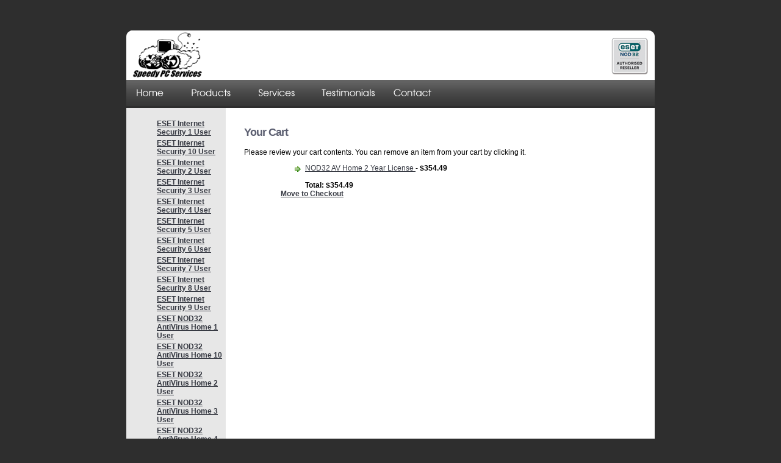

--- FILE ---
content_type: text/html; charset=utf-8
request_url: http://spcs.co.nz/cart/add/1230
body_size: 3974
content:


<!DOCTYPE html PUBLIC "-//W3C//DTD XHTML 1.0 Transitional//EN" "http://www.w3.org/TR/xhtml1/DTD/xhtml1-transitional.dtd">
<html xmlns="http://www.w3.org/1999/xhtml">
<head><title>
	Speedy PC Services - 
</title><link href="../../assets/Main.css" rel="stylesheet" type="text/css" /></head>
<body>
    <form name="aspnetForm" method="post" action="1230" id="aspnetForm">
<div>
<input type="hidden" name="__VIEWSTATE" id="__VIEWSTATE" value="/[base64]" />
</div>

<script type="text/javascript">
//<![CDATA[
var theForm = document.forms['aspnetForm'];
if (!theForm) {
    theForm = document.aspnetForm;
}
function __doPostBack(eventTarget, eventArgument) {
    if (!theForm.onsubmit || (theForm.onsubmit() != false)) {
        theForm.__EVENTTARGET.value = eventTarget;
        theForm.__EVENTARGUMENT.value = eventArgument;
        theForm.submit();
    }
}
//]]>
</script>


<script src="/WebResource.axd?d=ugaWQuP2FMgEHpfSW2cMybOMyjFhUuOpbYJiHSeZr0_sMLw6ASkGvInAwbQe3GOGgqhh4qJ1oYprzDLd_skhHoOrtoA1&amp;t=638314370908353130" type="text/javascript"></script>

<div>

	<input type="hidden" name="__VIEWSTATEGENERATOR" id="__VIEWSTATEGENERATOR" value="2204E409" />
	<input type="hidden" name="__SCROLLPOSITIONX" id="__SCROLLPOSITIONX" value="0" />
	<input type="hidden" name="__SCROLLPOSITIONY" id="__SCROLLPOSITIONY" value="0" />
	<input type="hidden" name="__EVENTTARGET" id="__EVENTTARGET" value="" />
	<input type="hidden" name="__EVENTARGUMENT" id="__EVENTARGUMENT" value="" />
</div>
    <div style="margin: 50px auto 0 auto; width: 866px;">
        <table cellpadding="0" cellspacing="0">
            <tr>
                <td class="banner" colspan="2">
                    <div class="nod32">&nbsp;</div>
                </td>
            </tr>
            <tr>
                <td class="nav" colspan="2">
                    <a id="ctl00_hypHome" href="../../page/home"><img id="ctl00_imgHome" src="../../assets/images/nav_home.gif" style="border-width:0px;" /></a>
                    <a id="ctl00_hypProducts" href="../../products/000"><img id="ctl00_imgProducts" src="../../assets/images/nav_products.gif" style="border-width:0px;" /></a>
                    <a id="ctl00_hypServices" href="../../page/services"><img id="ctl00_imgServices" src="../../assets/images/nav_services.gif" style="border-width:0px;" /></a>
                                          <a id="ctl00_hypTestimonials" href="../../page/testimonials"><img id="ctl00_Image1" src="../../assets/images/nav_testimonials.gif" style="border-width:0px;" /></a>
                    <a id="ctl00_hypContact" href="../../page/contact"><img id="ctl00_imgContact" src="../../assets/images/nav_contact.gif" style="border-width:0px;" /></a>
                </td>
            </tr>
            <tr>
                <td class="left" valign="top">
                    <div class="leftnav">
                        <ul>
                            
<li><a href="/products/1024">ESET Internet Security 1 User</a></li>
<li><a href="/products/1061">ESET Internet Security 10 User</a></li>
<li><a href="/products/1034">ESET Internet Security 2 User</a></li>
<li><a href="/products/1045">ESET Internet Security 3 User</a></li>
<li><a href="/products/1046">ESET Internet Security 4 User</a></li>
<li><a href="/products/1069">ESET Internet Security 5 User</a></li>
<li><a href="/products/1056">ESET Internet Security 6 User</a></li>
<li><a href="/products/1058">ESET Internet Security 7 User</a></li>
<li><a href="/products/1059">ESET Internet Security 8 User</a></li>
<li><a href="/products/1060">ESET Internet Security 9 User</a></li>
<li><a href="/products/1023">ESET NOD32 AntiVirus Home 1 User</a></li>
<li><a href="/products/1065">ESET NOD32 AntiVirus Home 10 User</a></li>
<li><a href="/products/1033">ESET NOD32 AntiVirus Home 2 User</a></li>
<li><a href="/products/1039">ESET NOD32 AntiVirus Home 3 User</a></li>
<li><a href="/products/1040">ESET NOD32 AntiVirus Home 4 User</a></li>
<li><a href="/products/1052">ESET NOD32 AntiVirus Home 5 User</a></li>
<li><a href="/products/1055">ESET NOD32 AntiVirus Home 6 User</a></li>
<li><a href="/products/1057">ESET NOD32 AntiVirus Home 7 User</a></li>
<li><a href="/products/1063">ESET NOD32 AntiVirus Home 8 User</a></li>
<li><a href="/products/1064">ESET NOD32 AntiVirus Home 9 User</a></li>
<li><a href="/products/1071">ESET Smart Security Premium</a></li></ul>
                    </div>
                    <div class="leftnav">
                        <em>
                            <a id="ctl00_hypShowCart" href="../show"><b>Your Cart</b></a></em></div>
                    <div class="cart">
                        <ul><li>NOD32 AV Home 2 Year..</li><li><b>Total: $354.49</b></li></ul>


                    </div>
                </td>
                <td class="right" valign="top">
                    <div class="content">
                        
<div id="ctl00_cphMain_pnlCart">
	
<h2>Your Cart</h2>
<p>Please review your cart contents. You can remove an item from your cart by clicking it.</p>
<ul class="productsList">
    <ul><div class='imgitem'><a href='/cart/remove/0'>NOD32 AV Home 2 Year License </a> - <b>$354.49</b></div><div class='noimg'>&nbsp;</div><div class='imgtotal'><b>Total: $354.49</b></div>
</ul>
<div>
    <a id="ctl00_cphMain_hypCheckout" href="../checkout"><b>Move to Checkout</b></a>
</div>

</div>
    
    

                    </div>
                    <div class="footertext">&nbsp;</div>
                </td>
            </tr>
            <tr>
                <td class="left">
                </td>
                <td class="right"><div style='color:eee;font-size: 11px;padding-left: 20px;'>
                    Images are for reference only and actual product may vary from that pictured.
                </div>
                <div style='color:red;font-size: 11px;padding-left: 20px;'>
                While every attempt is made to ensure the information provided is accurate, we are not responsible for any product image and information errors and omissions. Prices may change without notice. 
                </div>
                    <a href="http://www.minutepast2.com/" target="_blank" style="float: right; margin: 10px 0;">
                        <img src="/assets/images/powered-minutepast2.png" alt="Minutepast2 - Website, Database and Mail Solutions"
                            title="Minutepast2 - Website, Database and Mail Solutions" style="border: 0;" /></a>
                </td>
            </tr>
            <tr>
                <td class="footer" colspan="2">
                    &nbsp;
                </td>
            </tr>
        </table>
    </div>
    <div>
    </div>
    

<script type="text/javascript">
//<![CDATA[

theForm.oldSubmit = theForm.submit;
theForm.submit = WebForm_SaveScrollPositionSubmit;

theForm.oldOnSubmit = theForm.onsubmit;
theForm.onsubmit = WebForm_SaveScrollPositionOnSubmit;
//]]>
</script>
</form>

    <script src="http://www.google-analytics.com/urchin.js" type="text/javascript">
    </script>

    <script type="text/javascript">
var gaJsHost = (("https:" == document.location.protocol) ? "https://ssl." : "http://www.");
document.write(unescape("%3Cscript src='" + gaJsHost + "google-analytics.com/ga.js' type='text/javascript'%3E%3C/script%3E"));
    </script>

    <script type="text/javascript">
var pageTracker = _gat._getTracker("UA-2801897-2");
pageTracker._initData();
pageTracker._trackPageview();
    </script>

</body>
</html>


--- FILE ---
content_type: text/css
request_url: http://spcs.co.nz/assets/Main.css
body_size: 1075
content:
body {font-family: Tahoma, Arial, Verdana;font-size: 12px;margin:0;background-color: #2e2e2e;}

a, a:visited, a:active {text-decoration: underline;color: #363942;}
a:hover {color: #5C832F;}

h1, h2, h3, h4 {color: #5c5f71;letter-spacing: -1px;}

.content {padding: 15px 30px 30px 30px;}
.leftnav {padding: 5px;}

input {padding: 3px; font-size: 11px;font-family: Tahoma, Arial, Verdana;}
textarea {padding: 3px; font-size: 11px;font-family: Tahoma, Arial, Verdana;}

.gridview {}
.gridview th {background-color:#363942;border-bottom: 3px solid #9fddf9;color: #ffffff; font-size: 11px;text-align: left;padding: 4px;}
.gridview td {padding: 4px;font-size: 11px; vertical-align:top;}

.pageTable {}
.pageTable td {padding: 4px;}

.banner {background-image: url('images/banner_top.gif');background-repeat: no-repeat;width: 866px;height: 81px;}
.nod32 {background-image: url('images/EsetNod32.gif');background-repeat: no-repeat;width: 66px;height: 66px;float:right;margin: 3px 8px 0 0;}
.nav {background-image: url('images/nav_spacer.gif');background-repeat: repeat-x;width: 866px;height: 43px;}
.left {width: 163px;background-image: url('images/left_spacer.gif');}
.right {width: 703px;background-color: #ffffff;}
.footer {width: 866px;background-image: url('images/footer.gif');height: 24px;}

.leftnav ul {list-style: none;margin-left: 5px;}
.leftnav li {padding: 2px 0;font-weight:bold;}
.cart {padding-left: 5px;font-size: 10px;}
.cart ul {list-style: none;margin-left: 5px;list-style-type: none;}
.cart li {padding: 2px 0; list-style-type: none;}

hr {border: 1px solid #86b411}

.listingTitle {font-weight:bold;font-size: 16px;color:#86b411;}
.listingImage {float:right;margin: 0 0 0 6px;}
.listingBuyNow {width: 33%; text-align:left;}
.listingQuantity {width: 33%;text-align: center;}
.listingPrice {width: 33%;font-weight:bold;font-size: 16px;color:#86b411;text-align:right;}
.listingPrice td, .listingTitle td {font-size: 16px;}

.footertext {font-size: 11px;color: #333;margin: 50px 10px 10px 30px;}

.productsList ul {margin:0;}
.productsList div {list-style-type: none;padding-left: 20px;margin-left:0;}

.tblmain td, th {padding: 5px;}
.tblmain th {vertical-align: top; text-align:left;background-image: url('images/left_spacer.gif');}


.noimg {background-image: none;}
.imgitem {background-image: url('images/bullet_go.png');background-repeat: no-repeat;}
.imgship {background-image: none;}
.imgtotal {background-image: none;}

.messageSmall {font-size: 10px;color: Red;}